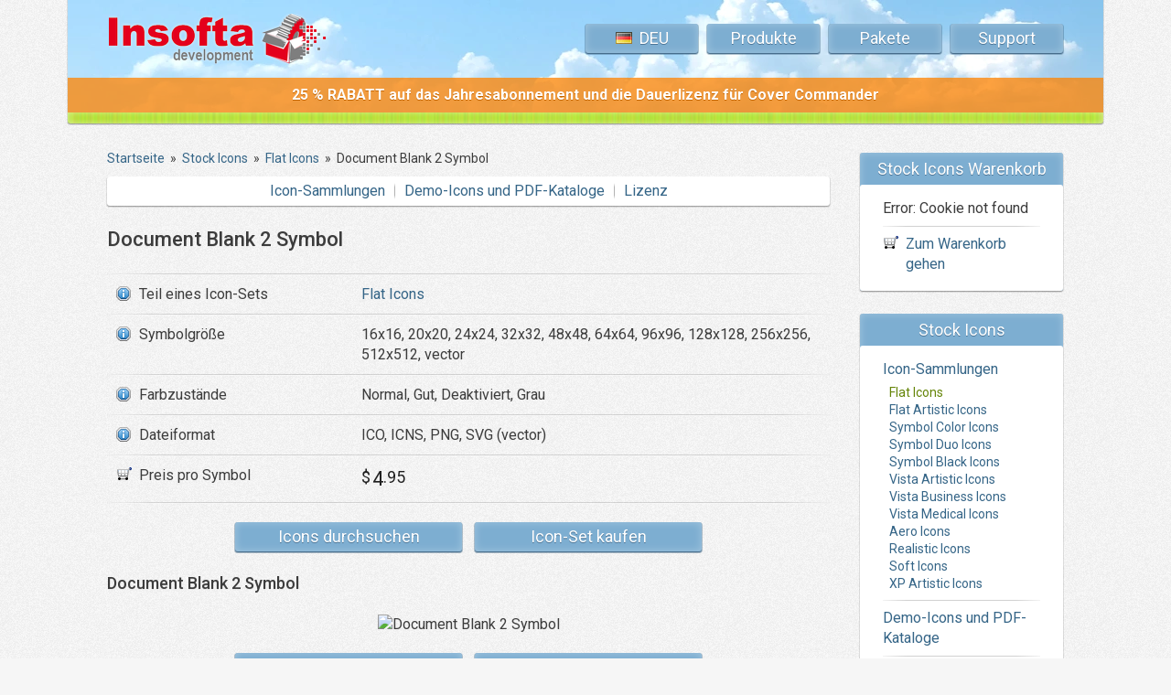

--- FILE ---
content_type: text/html; charset=UTF-8
request_url: https://www.insofta.com/de/stock-icons/flat-icons/document-blank-2-icon/
body_size: 5063
content:
<!DOCTYPE HTML PUBLIC "-//W3C//DTD HTML 4.01//EN" "http://www.w3.org/TR/html4/strict.dtd">
<html>
<head>
  <meta name="description" content="Symbolgröße: 16x16, 20x20, 24x24, 32x32, 48x48, 64x64, 96x96, 128x128, 256x256, 512x512, vector. Farbzustände: Normal, Gut, Deaktiviert, Grau. Dateiformat: ICO, ICNS, PNG, SVG (vector)">
  <meta name="keywords" content="document,blank,2,Flat Icons,Stock Icons,svg icons,flat icons,stock icons,professional icons,vector icons,png icons,business icons,realistic icons,medical icons,royalty free icons,Insofta">
  <title>Document Blank 2 Symbol - Flat Icons - Stock Icons - Insofta Development</title>

<link rel="alternate" hreflang="x-default" href="https://www.insofta.com/stock-icons/flat-icons/document-blank-2-icon/" />
<link rel="alternate" hreflang="en" href="https://www.insofta.com/stock-icons/flat-icons/document-blank-2-icon/" />
<link rel="alternate" hreflang="de" href="https://www.insofta.com/de/stock-icons/flat-icons/document-blank-2-icon/" />
<link rel="alternate" hreflang="fr" href="https://www.insofta.com/fr/stock-icons/flat-icons/document-blank-2-icon/" />
<link rel="alternate" hreflang="es" href="https://www.insofta.com/es/stock-icons/flat-icons/document-blank-2-icon/" />
<link rel="alternate" hreflang="it" href="https://www.insofta.com/it/stock-icons/flat-icons/document-blank-2-icon/" />
<link rel="alternate" hreflang="ru" href="https://www.insofta.com/ru/stock-icons/flat-icons/document-blank-2-icon/" />
<link rel="preconnect" href="https://fonts.googleapis.com">
<link rel="preconnect" href="https://fonts.gstatic.com" crossorigin>
<link rel="preload" href="https://fonts.googleapis.com/css2?family=Roboto:ital,wght@0,400;0,500;0,700;1,400&display=swap" as="style" onload="this.onload=null;this.rel='stylesheet'">
<noscript><link rel="stylesheet" href="https://fonts.googleapis.com/css2?family=Roboto:ital,wght@0,400;0,500;0,700;1,400&display=swap"></noscript>
<link rel=stylesheet type="text/css" href="/tml16/info.css?v260115">
<link rel="image_src" href="/img16/favicons/insofta_img.png">
<meta property="image_src" content="/img16/favicons/insofta_img.png">
<meta property="og:image" content="/img16/favicons/insofta_img.png">
<link rel="shortcut icon" href="/favicon.ico">
<link rel="apple-touch-icon" sizes="180x180" href="/img16/favicons/favicon-180.png">
<link rel="icon" type="image/png" sizes="192x192" href="/img16/favicons/favicon-192.png">
<link rel="icon" type="image/png" sizes="96x96" href="/img16/favicons/favicon-96.png">
<meta name="msapplication-TileColor" content="#fff">
<meta name="msapplication-TileImage" content="/img16/favicons/favicon-144.png">
<meta name="theme-color" content="#ffffff">

<meta http-equiv="Content-Type" content="text/html; charset=UTF-8">
<META name="verify-v1" content="UzyYM7L9+X5C8JTgOL5myCAYBnWNSpMHRQxnh5C+4i0=">
<meta name="viewport" content="width=device-width, initial-scale=1.0">

<!-- Google tag (gtag.js) -->
<script async src="https://www.googletagmanager.com/gtag/js?id=G-ZFN2E2TV6Y"></script>
<script>
  window.dataLayer = window.dataLayer || [];
  function gtag(){dataLayer.push(arguments);}
  gtag('js', new Date());

  gtag('config', 'G-ZFN2E2TV6Y');
</script>
<script>
  (function(m,e,t,r,i,k,a){m[i]=m[i]||function(){(m[i].a=m[i].a||[]).push(arguments)};
  m[i].l=1*new Date();
  for (var j = 0; j < document.scripts.length; j++) {if (document.scripts[j].src === r) { return; }}
  k=e.createElement(t),a=e.getElementsByTagName(t)[0],k.async=1,k.src=r,a.parentNode.insertBefore(k,a)})
  (window, document, "script", "https://mc.yandex.ru/metrika/tag.js", "ym");

  ym(20130622, "init", {
        clickmap:true,
        trackLinks:true,
        accurateTrackBounce:true,
        webvisor:false
  });
</script>

<script type="text/javascript">
	function getCookie(name)
	{
		var nameEQ = name + "=";
		var ca = document.cookie.split(';');
		for (var i = 0; i < ca.length; i++) 
		{
			var c = ca[i];
			while (c.charAt(0) == ' ') c = c.substring(1, c.length);
			if (c.indexOf(nameEQ) == 0) return c.substring(nameEQ.length, c.length);
		}
		return null;
	}
	function actionBuynow(id) 
	{

	}

</script>
</head>

<body itemscope itemtype="http://schema.org/WebPage">

<div class="container ">
<div class="top_center">
<div class="col-group">
<div class="col-12">

	<div class="logo"><a href="/de/"><img width="237" height="55" alt="Insofta Development" title="Insofta Development" src="/img16/top_logo.webp" srcset="/img16/top_logo.webp 1x, /img16/top_logo_x2.webp 2x"></a></div>
 	<div class="menu" itemscope itemtype="http://schema.org/SiteNavigationElement">
	
		<div class="item_menu">
		<a title="Deutsche" class="item" style="text-transform: uppercase;" href="" onClick="return false;"><span style="background: url('/img16/flags.png') left -22px no-repeat; padding-left: 26px;">Deu</span></a>
		<div class="sub_menu">
		<a class="nowrap" style="background: url('/img16/flags.png') left 0px no-repeat; padding-left: 26px;" href="/stock-icons/flat-icons/document-blank-2-icon/">English</a>
				<div class="bl_line"></div>	<a class="nowrap" style="background: url('/img16/flags.png') left -44px no-repeat; padding-left: 26px;" href="/fr/stock-icons/flat-icons/document-blank-2-icon/">Français</a>
				<div class="bl_line"></div>	<a class="nowrap" style="background: url('/img16/flags.png') left -66px no-repeat; padding-left: 26px;" href="/es/stock-icons/flat-icons/document-blank-2-icon/">Español</a>
				<div class="bl_line"></div>	<a class="nowrap" style="background: url('/img16/flags.png') left -88px no-repeat; padding-left: 26px;" href="/it/stock-icons/flat-icons/document-blank-2-icon/">Italiano</a>
				<div class="bl_line"></div>	<a class="nowrap" style="background: url('/img16/flags.png') left -110px no-repeat; padding-left: 26px;" href="/ru/stock-icons/flat-icons/document-blank-2-icon/">Русский</a>
			</div></div>
	<div class="item_menu">
    <a class="item" href="/de/">Produkte</a>
	<div class="sub_menu">
		<a href="/de/cover-commander/"><span class="nowrap">Cover Commander</span><br>
		<span class="bl_item_desc">Virtual 3D Cover Ersteller</span></a>
		<div class="bl_line"></div>
		<a href="/de/3d-text-commander/"><span class="nowrap">3D Text Commander</span><br>
		<span class="bl_item_desc">Statischer / animierter 3D Text-Ersteller</span></a>
		<div class="bl_line"></div>
		<a href="/de/3d-cover-generator/">Kostenloser 3D-Cover-Generator<br>
		<span class="bl_item_desc">Online-Rendering-Tool</span></a>
		<div class="bl_line"></div>
		<a href="/de/stock-icons/" class="selected">Stock Icons<br>
		<span class="bl_item_desc">Professionelle Icon-Sammlungen</span></a>
	</div>
	</div>
    <!--a class="item" href="/de/stock-icons/">Stock Icons</a-->
    <a class="item" href="/de/bundles/">Pakete</a>
    <a class="item" href="/de/support/">Support</a>
	</div>

</div>

<div class="col-mb-12 col-12 txt_center">
	<div class="top_msg" style="background: #ff8300; background: rgba(255, 131, 0, 0.75);">
	<a href="/de/cover-commander/"><span style="color: #fff; text-shadow: #c16300 0 1px; font-size:16px; font-weight: bold;">25 % RABATT auf das Jahresabonnement und die Dauerlizenz für Cover Commander</span></a>
	</div>
</div>

</div>
</div>

<div class="bnr_off_center">
<div class="col-group">
<div class="col-12">
	&nbsp;
</div>
</div>
</div>
</div>

<div class="container ">
<div class="content">
<div class="col-group">
<div id="main_content" class="col-ld-content col-dt-content col-12 col-content">


<div class="breadcrumbs" itemscope itemtype="https://schema.org/BreadcrumbList"><span itemprop="itemListElement" itemscope itemtype="https://schema.org/ListItem"><a class="B_crumb" href="/de/" title="Design Software und Stock Icons" itemprop="item"><span itemprop="name">Startseite</span></a><meta itemprop="position" content="1" /></span>  &nbsp;&raquo;&nbsp;  <span itemprop="itemListElement" itemscope itemtype="https://schema.org/ListItem"><a class="B_crumb" href="/de/stock-icons/" title="Stock Icons" itemprop="item"><span itemprop="name">Stock Icons</span></a><meta itemprop="position" content="2" /></span>  &nbsp;&raquo;&nbsp;  <span itemprop="itemListElement" itemscope itemtype="https://schema.org/ListItem"><a class="B_crumb" href="/de/stock-icons/flat-icons/" title="Flat Icons" itemprop="item"><span itemprop="name">Flat Icons</span></a><meta itemprop="position" content="3" /></span>  &nbsp;&raquo;&nbsp;  <span itemprop="itemListElement" itemscope itemtype="https://schema.org/ListItem"><span class="B_currentCrumb" itemprop="name">Document Blank 2 Symbol</span><meta itemprop="position" content="4" /></span></div>

<div class="submenu" itemscope itemtype="http://schema.org/SiteNavigationElement">
<a href="/de/stock-icons/">Icon-Sammlungen</a><span class="vline"> </span><a href="/de/stock-icons/download/">Demo-Icons und PDF-Kataloge</a><span class="vline"> </span><a href="/de/stock-icons/license/">Lizenz</a>
</div><br>

<h1>Document Blank 2 Symbol</h1>
<br>

<div class="table_info">

<div class="col-group"><div class="col-mb-6 td_line_l"></div><div class="col-mb-6 td_line_r"></div></div>

<div class="col-group">
	<div class="col-4 td_first"><div class="info"><nobr>Teil eines Icon-Sets</nobr></div></div>
	<div class="col-8 td"><a href="/de/stock-icons/flat-icons/" title="Flat Icons">Flat Icons</a></div>
</div>

<div class="col-group"><div class="col-mb-6 td_line_l"></div><div class="col-mb-6 td_line_r"></div></div>

<div class="col-group">
	<div class="col-4 td_first"><div class="info">Symbolgröße</div></div>
	<div class="col-8 td">16x16, 20x20, 24x24, 32x32, 48x48, 64x64, 96x96, 128x128, 256x256, 512x512, vector</div>
</div>

<div class="col-group"><div class="col-mb-6 td_line_l"></div><div class="col-mb-6 td_line_r"></div></div>

<div class="col-group">
	<div class="col-4 td_first"><div class="info">Farbzustände</div></div>
	<div class="col-8 td">Normal, Gut, Deaktiviert, Grau</div>
</div>

<div class="col-group"><div class="col-mb-6 td_line_l"></div><div class="col-mb-6 td_line_r"></div></div>

<div class="col-group">
	<div class="col-4 td_first"><div class="info">Dateiformat</div></div>
	<div class="col-8 td">ICO, ICNS, PNG, SVG (vector)</div>
</div>

<div class="col-group"><div class="col-mb-6 td_line_l"></div><div class="col-mb-6 td_line_r"></div></div>

<div class="col-group">
	<div class="col-4 td_first"><div class="shopping">Preis pro Symbol</div></div>
	<div class="col-8 td">
<span class="price">
<span><span class="cur">$</span>4<span class="dec">.95</span></span>
</span>

	</div>
</div>

<div class="col-group"><div class="col-mb-6 td_line_l"></div><div class="col-mb-6 td_line_r"></div></div>

</div>

<div class="hor_buttons">
<a class="btn_long_content" href="/de/stock-icons/flat-icons/">Icons durchsuchen</a>
<a class="btn_long_content" href="/de/stock-icons/flat-icons/buy/">Icon-Set kaufen</a>
</div>
<br>

<h2>Document Blank 2 Symbol</h2>
<br>
<div align="center">
 <img alt="Document Blank 2 Symbol" title="Document Blank 2 Symbol" src="/tml12/flat-icons/preview/document-blank-2.png">
</div>
<div class="hor_buttons">
<a class="btn_long_content" rel="nofollow" href="/de/stock-icons/cart/add/flat-icons/document-blank-2-icon/">In den Warenkorb</a>
<a class="btn_long_content" href="/de/stock-icons/flat-icons/#document-blank-2-icon">Zurück zum Katalog</a>
</div>
<br>
<h2>Document Blank 2 Add Symbol</h2>
<br>
<div align="center">
 <img alt="Document Blank 2 Add Symbol" title="Document Blank 2 Add Symbol" src="/tml12/flat-icons/preview/document-blank-2-add.png">
</div>
<div class="hor_buttons">
<a class="btn_long_content" rel="nofollow" href="/de/stock-icons/cart/add/flat-icons/document-blank-2-add-icon/">In den Warenkorb</a>
<a class="btn_long_content" href="/de/stock-icons/flat-icons/#document-blank-2-icon">Zurück zum Katalog</a>
</div>
<br>
<h2>Document Blank 2 Cancel Symbol</h2>
<br>
<div align="center">
 <img alt="Document Blank 2 Cancel Symbol" title="Document Blank 2 Cancel Symbol" src="/tml12/flat-icons/preview/document-blank-2-cancel.png">
</div>
<div class="hor_buttons">
<a class="btn_long_content" rel="nofollow" href="/de/stock-icons/cart/add/flat-icons/document-blank-2-cancel-icon/">In den Warenkorb</a>
<a class="btn_long_content" href="/de/stock-icons/flat-icons/#document-blank-2-icon">Zurück zum Katalog</a>
</div>
<br>
<h2>Document Blank 2 Edit Symbol</h2>
<br>
<div align="center">
 <img alt="Document Blank 2 Edit Symbol" title="Document Blank 2 Edit Symbol" src="/tml12/flat-icons/preview/document-blank-2-edit.png">
</div>
<div class="hor_buttons">
<a class="btn_long_content" rel="nofollow" href="/de/stock-icons/cart/add/flat-icons/document-blank-2-edit-icon/">In den Warenkorb</a>
<a class="btn_long_content" href="/de/stock-icons/flat-icons/#document-blank-2-icon">Zurück zum Katalog</a>
</div>
<br>
<h2>Document Blank 2 Search Symbol</h2>
<br>
<div align="center">
 <img alt="Document Blank 2 Search Symbol" title="Document Blank 2 Search Symbol" src="/tml12/flat-icons/preview/document-blank-2-search.png">
</div>
<div class="hor_buttons">
<a class="btn_long_content" rel="nofollow" href="/de/stock-icons/cart/add/flat-icons/document-blank-2-search-icon/">In den Warenkorb</a>
<a class="btn_long_content" href="/de/stock-icons/flat-icons/#document-blank-2-icon">Zurück zum Katalog</a>
</div>
<br>
<h2>Document Blank 2 Block Symbol</h2>
<br>
<div align="center">
 <img alt="Document Blank 2 Block Symbol" title="Document Blank 2 Block Symbol" src="/tml12/flat-icons/preview/document-blank-2-block.png">
</div>
<div class="hor_buttons">
<a class="btn_long_content" rel="nofollow" href="/de/stock-icons/cart/add/flat-icons/document-blank-2-block-icon/">In den Warenkorb</a>
<a class="btn_long_content" href="/de/stock-icons/flat-icons/#document-blank-2-icon">Zurück zum Katalog</a>
</div>
<br>
<h2>Document Blank 2 Unlock Symbol</h2>
<br>
<div align="center">
 <img alt="Document Blank 2 Unlock Symbol" title="Document Blank 2 Unlock Symbol" src="/tml12/flat-icons/preview/document-blank-2-unlock.png">
</div>
<div class="hor_buttons">
<a class="btn_long_content" rel="nofollow" href="/de/stock-icons/cart/add/flat-icons/document-blank-2-unlock-icon/">In den Warenkorb</a>
<a class="btn_long_content" href="/de/stock-icons/flat-icons/#document-blank-2-icon">Zurück zum Katalog</a>
</div>
<br>
<h2>Document Blank 2 Lock Symbol</h2>
<br>
<div align="center">
 <img alt="Document Blank 2 Lock Symbol" title="Document Blank 2 Lock Symbol" src="/tml12/flat-icons/preview/document-blank-2-lock.png">
</div>
<div class="hor_buttons">
<a class="btn_long_content" rel="nofollow" href="/de/stock-icons/cart/add/flat-icons/document-blank-2-lock-icon/">In den Warenkorb</a>
<a class="btn_long_content" href="/de/stock-icons/flat-icons/#document-blank-2-icon">Zurück zum Katalog</a>
</div>
<br>
<h2>Document Blank 2 Settings Symbol</h2>
<br>
<div align="center">
 <img alt="Document Blank 2 Settings Symbol" title="Document Blank 2 Settings Symbol" src="/tml12/flat-icons/preview/document-blank-2-settings.png">
</div>
<div class="hor_buttons">
<a class="btn_long_content" rel="nofollow" href="/de/stock-icons/cart/add/flat-icons/document-blank-2-settings-icon/">In den Warenkorb</a>
<a class="btn_long_content" href="/de/stock-icons/flat-icons/#document-blank-2-icon">Zurück zum Katalog</a>
</div>
<br>
<h2>Document Blank 2 Ok Symbol</h2>
<br>
<div align="center">
 <img alt="Document Blank 2 Ok Symbol" title="Document Blank 2 Ok Symbol" src="/tml12/flat-icons/preview/document-blank-2-ok.png">
</div>
<div class="hor_buttons">
<a class="btn_long_content" rel="nofollow" href="/de/stock-icons/cart/add/flat-icons/document-blank-2-ok-icon/">In den Warenkorb</a>
<a class="btn_long_content" href="/de/stock-icons/flat-icons/#document-blank-2-icon">Zurück zum Katalog</a>
</div>
<br>
<h2>Document Blank 2 Favorites Symbol</h2>
<br>
<div align="center">
 <img alt="Document Blank 2 Favorites Symbol" title="Document Blank 2 Favorites Symbol" src="/tml12/flat-icons/preview/document-blank-2-favorites.png">
</div>
<div class="hor_buttons">
<a class="btn_long_content" rel="nofollow" href="/de/stock-icons/cart/add/flat-icons/document-blank-2-favorites-icon/">In den Warenkorb</a>
<a class="btn_long_content" href="/de/stock-icons/flat-icons/#document-blank-2-icon">Zurück zum Katalog</a>
</div>
<br>
<h2>Document Blank 2 Refresh Symbol</h2>
<br>
<div align="center">
 <img alt="Document Blank 2 Refresh Symbol" title="Document Blank 2 Refresh Symbol" src="/tml12/flat-icons/preview/document-blank-2-refresh.png">
</div>
<div class="hor_buttons">
<a class="btn_long_content" rel="nofollow" href="/de/stock-icons/cart/add/flat-icons/document-blank-2-refresh-icon/">In den Warenkorb</a>
<a class="btn_long_content" href="/de/stock-icons/flat-icons/#document-blank-2-icon">Zurück zum Katalog</a>
</div>
<br>
<h2>Document Blank 2 Clock Symbol</h2>
<br>
<div align="center">
 <img alt="Document Blank 2 Clock Symbol" title="Document Blank 2 Clock Symbol" src="/tml12/flat-icons/preview/document-blank-2-clock.png">
</div>
<div class="hor_buttons">
<a class="btn_long_content" rel="nofollow" href="/de/stock-icons/cart/add/flat-icons/document-blank-2-clock-icon/">In den Warenkorb</a>
<a class="btn_long_content" href="/de/stock-icons/flat-icons/#document-blank-2-icon">Zurück zum Katalog</a>
</div>
<br>
<h2>Document Blank 2 Download Symbol</h2>
<br>
<div align="center">
 <img alt="Document Blank 2 Download Symbol" title="Document Blank 2 Download Symbol" src="/tml12/flat-icons/preview/document-blank-2-download.png">
</div>
<div class="hor_buttons">
<a class="btn_long_content" rel="nofollow" href="/de/stock-icons/cart/add/flat-icons/document-blank-2-download-icon/">In den Warenkorb</a>
<a class="btn_long_content" href="/de/stock-icons/flat-icons/#document-blank-2-icon">Zurück zum Katalog</a>
</div>
<br>
<h2>Document Blank 2 Upload Symbol</h2>
<br>
<div align="center">
 <img alt="Document Blank 2 Upload Symbol" title="Document Blank 2 Upload Symbol" src="/tml12/flat-icons/preview/document-blank-2-upload.png">
</div>
<div class="hor_buttons">
<a class="btn_long_content" rel="nofollow" href="/de/stock-icons/cart/add/flat-icons/document-blank-2-upload-icon/">In den Warenkorb</a>
<a class="btn_long_content" href="/de/stock-icons/flat-icons/#document-blank-2-icon">Zurück zum Katalog</a>
</div>
<br>
<h2>Document Blank 2 User Symbol</h2>
<br>
<div align="center">
 <img alt="Document Blank 2 User Symbol" title="Document Blank 2 User Symbol" src="/tml12/flat-icons/preview/document-blank-2-user.png">
</div>
<div class="hor_buttons">
<a class="btn_long_content" rel="nofollow" href="/de/stock-icons/cart/add/flat-icons/document-blank-2-user-icon/">In den Warenkorb</a>
<a class="btn_long_content" href="/de/stock-icons/flat-icons/#document-blank-2-icon">Zurück zum Katalog</a>
</div>
<br>
<h2>Document Blank 2 Filter Symbol</h2>
<br>
<div align="center">
 <img alt="Document Blank 2 Filter Symbol" title="Document Blank 2 Filter Symbol" src="/tml12/flat-icons/preview/document-blank-2-filter.png">
</div>
<div class="hor_buttons">
<a class="btn_long_content" rel="nofollow" href="/de/stock-icons/cart/add/flat-icons/document-blank-2-filter-icon/">In den Warenkorb</a>
<a class="btn_long_content" href="/de/stock-icons/flat-icons/#document-blank-2-icon">Zurück zum Katalog</a>
</div>
<br>
<h2>Document Blank 2 Help Symbol</h2>
<br>
<div align="center">
 <img alt="Document Blank 2 Help Symbol" title="Document Blank 2 Help Symbol" src="/tml12/flat-icons/preview/document-blank-2-help.png">
</div>
<div class="hor_buttons">
<a class="btn_long_content" rel="nofollow" href="/de/stock-icons/cart/add/flat-icons/document-blank-2-help-icon/">In den Warenkorb</a>
<a class="btn_long_content" href="/de/stock-icons/flat-icons/#document-blank-2-icon">Zurück zum Katalog</a>
</div>
<br>
<h2>Document Blank 2 Information Symbol</h2>
<br>
<div align="center">
 <img alt="Document Blank 2 Information Symbol" title="Document Blank 2 Information Symbol" src="/tml12/flat-icons/preview/document-blank-2-information.png">
</div>
<div class="hor_buttons">
<a class="btn_long_content" rel="nofollow" href="/de/stock-icons/cart/add/flat-icons/document-blank-2-information-icon/">In den Warenkorb</a>
<a class="btn_long_content" href="/de/stock-icons/flat-icons/#document-blank-2-icon">Zurück zum Katalog</a>
</div>
<br>
<h2>Document Blank 2 Link Symbol</h2>
<br>
<div align="center">
 <img alt="Document Blank 2 Link Symbol" title="Document Blank 2 Link Symbol" src="/tml12/flat-icons/preview/document-blank-2-link.png">
</div>
<div class="hor_buttons">
<a class="btn_long_content" rel="nofollow" href="/de/stock-icons/cart/add/flat-icons/document-blank-2-link-icon/">In den Warenkorb</a>
<a class="btn_long_content" href="/de/stock-icons/flat-icons/#document-blank-2-icon">Zurück zum Katalog</a>
</div>
<br>
<h2>Document Blank 2 Next Symbol</h2>
<br>
<div align="center">
 <img alt="Document Blank 2 Next Symbol" title="Document Blank 2 Next Symbol" src="/tml12/flat-icons/preview/document-blank-2-next.png">
</div>
<div class="hor_buttons">
<a class="btn_long_content" rel="nofollow" href="/de/stock-icons/cart/add/flat-icons/document-blank-2-next-icon/">In den Warenkorb</a>
<a class="btn_long_content" href="/de/stock-icons/flat-icons/#document-blank-2-icon">Zurück zum Katalog</a>
</div>
<br>
<h2>Document Blank 2 Previous Symbol</h2>
<br>
<div align="center">
 <img alt="Document Blank 2 Previous Symbol" title="Document Blank 2 Previous Symbol" src="/tml12/flat-icons/preview/document-blank-2-previous.png">
</div>
<div class="hor_buttons">
<a class="btn_long_content" rel="nofollow" href="/de/stock-icons/cart/add/flat-icons/document-blank-2-previous-icon/">In den Warenkorb</a>
<a class="btn_long_content" href="/de/stock-icons/flat-icons/#document-blank-2-icon">Zurück zum Katalog</a>
</div>
<br>
<h2>Document Blank 2 Star Symbol</h2>
<br>
<div align="center">
 <img alt="Document Blank 2 Star Symbol" title="Document Blank 2 Star Symbol" src="/tml12/flat-icons/preview/document-blank-2-star.png">
</div>
<div class="hor_buttons">
<a class="btn_long_content" rel="nofollow" href="/de/stock-icons/cart/add/flat-icons/document-blank-2-star-icon/">In den Warenkorb</a>
<a class="btn_long_content" href="/de/stock-icons/flat-icons/#document-blank-2-icon">Zurück zum Katalog</a>
</div>
<br>
<h2>Document Blank 2 Warning Symbol</h2>
<br>
<div align="center">
 <img alt="Document Blank 2 Warning Symbol" title="Document Blank 2 Warning Symbol" src="/tml12/flat-icons/preview/document-blank-2-warning.png">
</div>
<div class="hor_buttons">
<a class="btn_long_content" rel="nofollow" href="/de/stock-icons/cart/add/flat-icons/document-blank-2-warning-icon/">In den Warenkorb</a>
<a class="btn_long_content" href="/de/stock-icons/flat-icons/#document-blank-2-icon">Zurück zum Katalog</a>
</div>
<br>
<h2>Document Blank 2 View Symbol</h2>
<br>
<div align="center">
 <img alt="Document Blank 2 View Symbol" title="Document Blank 2 View Symbol" src="/tml12/flat-icons/preview/document-blank-2-view.png">
</div>
<div class="hor_buttons">
<a class="btn_long_content" rel="nofollow" href="/de/stock-icons/cart/add/flat-icons/document-blank-2-view-icon/">In den Warenkorb</a>
<a class="btn_long_content" href="/de/stock-icons/flat-icons/#document-blank-2-icon">Zurück zum Katalog</a>
</div>
<br>
<h2>Document Blank 2 Stop Symbol</h2>
<br>
<div align="center">
 <img alt="Document Blank 2 Stop Symbol" title="Document Blank 2 Stop Symbol" src="/tml12/flat-icons/preview/document-blank-2-stop.png">
</div>
<div class="hor_buttons">
<a class="btn_long_content" rel="nofollow" href="/de/stock-icons/cart/add/flat-icons/document-blank-2-stop-icon/">In den Warenkorb</a>
<a class="btn_long_content" href="/de/stock-icons/flat-icons/#document-blank-2-icon">Zurück zum Katalog</a>
</div>
<br>



<div class="hidden-mb hidden">
<br>
<div class="submenu" itemscope itemtype="http://schema.org/SiteNavigationElement">
<a href="/de/stock-icons/">Icon-Sammlungen</a><span class="vline"> </span><a href="/de/stock-icons/download/">Demo-Icons und PDF-Kataloge</a><span class="vline"> </span><a href="/de/stock-icons/license/">Lizenz</a>
</div>
</div>
	
</div> <!-- col-dt-9 -->
<div id="main_side" class="col-ld-side col-dt-side col-12 fixed_container">
<div id="right_sticky" class="col-group ">


<div class="col-12">
	
<div class="bl_blue">
<div class="bl_top">
  Stock Icons Warenkorb
</div>
<div class="bl_content">
  <table width="100%" cellspacing="0">
Error: Cookie not found
  </table>
  <div class="bl_line"></div>
  <div class="shopping" style="margin-left: 0"><a href="/de/stock-icons/cart/">Zum Warenkorb gehen</a></div>
</div>
</div>


<!--right_support-->
<div class="bl_blue" id="right_products" itemscope itemtype="http://schema.org/SiteNavigationElement">
<div class="bl_top" itemprop="about">
  Stock Icons
</div>
<div class="bl_content">
  <a href="/de/stock-icons/">Icon-Sammlungen</a>
  <div class="bl_submenu">
	<a class="selected" href="/de/stock-icons/flat-icons/">Flat Icons</a><a href="/de/stock-icons/flat-artistic-icons/">Flat Artistic Icons</a><a href="/de/stock-icons/symbol-color-icons/">Symbol Color Icons</a><a href="/de/stock-icons/symbol-duo-icons/">Symbol Duo Icons</a><a href="/de/stock-icons/symbol-black-icons/">Symbol Black Icons</a><a href="/de/stock-icons/vista-artistic-icons/">Vista Artistic Icons</a><a href="/de/stock-icons/vista-business-icons/">Vista Business Icons</a><a href="/de/stock-icons/vista-medical-icons/">Vista Medical Icons</a><a href="/de/stock-icons/aero-icons/">Aero Icons</a><a href="/de/stock-icons/realistic-icons/">Realistic Icons</a><a href="/de/stock-icons/soft-icons/">Soft Icons</a><a href="/de/stock-icons/xp-artistic-icons/">XP Artistic Icons</a>
  </div>
  <div class="bl_line"></div>
  <a href="/de/stock-icons/download/">Demo-Icons und PDF-Kataloge</a>
  <div class="bl_line"></div>
  <a href="/de/stock-icons/license/">Lizenz</a>
</div>
</div>

</div>
	
<div class="col-dt-12 col-12">

<div class="bl_guarantee bl_zero"><a class="btn_big" href="/de/satisfaction-guarantee/" title="30-Tage-Geld-Zurück-Garantie"><span class="btn_moneyback _de"></span></a></div>


<div class="bl_guarantee bl_zero">
<!-- live -->
<a href="javascript:void(window.open('https://www.insofta.com/livechat/chat.php?a=000ec&amp;intgroup=c3VwcG9ydC1pbnNvZnRh&amp;hg=Pw__&amp;eh=aHR0cHM6Ly93d3cuaW5zb2Z0YS5jb20vaW1nMTIvbG9nb190cmFuc3AuZ2lm&amp;hfk=MQ__','','width=590,height=760,left=0,top=0,resizable=yes,menubar=no,location=no,status=yes,scrollbars=yes'))" class="lz_cbl btn_big btn_green"><img src="https://www.insofta.com/livechat/image.php?a=3d405&amp;id=3&amp;type=inlay&amp;hg=Pw__&amp;intgroup=c3VwcG9ydC1pbnNvZnRh" width="222" height="76" style="border:0px; width:222px; height:76px;" alt="Live Support Chat"></a>
<!-- live -->
</div>

</div> <!-- col -->


</div> <!-- col-group -->
</div> <!-- col-dt-3 -->


</div> <!-- col-group -->
</div> <!-- content -->
</div> <!-- container -->
<div class="container">
<div class="btm_center">
<div class="col-group">
<div class="col-12">

  <div class="btm_menu" itemscope itemtype="http://schema.org/SiteNavigationElement">
  <a href="/de/">Produkte</a><span class="btm_menu_div"> </span><a href="/de/stock-icons/">Stock Icons</a><span class="btm_menu_div"> </span><a href="/de/bundles/">Pakete</a><span class="btm_menu_div"> </span><a href="/de/support/">Support</a><span class="btm_menu_div"> </span><a href="/de/company/">Unternehmen</a><span class="btm_menu_div"> </span><a href="/de/site-map/">Site Map</a>
  </div>
  <p>Copyright &copy;
  <span itemprop="copyrightHolder" itemscope itemtype="http://schema.org/Organization">
  <a itemprop="url" href="https://www.insofta.com/"><span itemprop="name">Insofta Development</span></a>
  </span> 2004-2026.
  Alle Rechte vorbehalten. <a rel="nofollow" href="/de/terms/">Rechtliche Informationen</a>.
  <br>
  Design by <a target=_blank rel="nofollow" href="http://www.insoftadesign.com/">Insofta Design&trade;</a>. 
  <a target=_blank href="http://www.softicons.com/">Kostenlose Icon-Sets, Bild-in-Icon-Konverter</a>
  </p>

</div>
</div>
</div>
</div>
<script defer id="jqscript" src="https://ajax.googleapis.com/ajax/libs/jquery/1.9.1/jquery.min.js"></script>
<script async type="text/javascript" id="cookieinfo" src="/tml12/cookieinfo.min.js" data-bg="#fff" data-fg="#222" data-divlinkbg="#356587" data-divlink="#fff" data-linkOFF="#b8dfff" data-close-text="X"></script>



<!-- cache 0.0150 s 1 0.0005 s -->
</body>
</html>